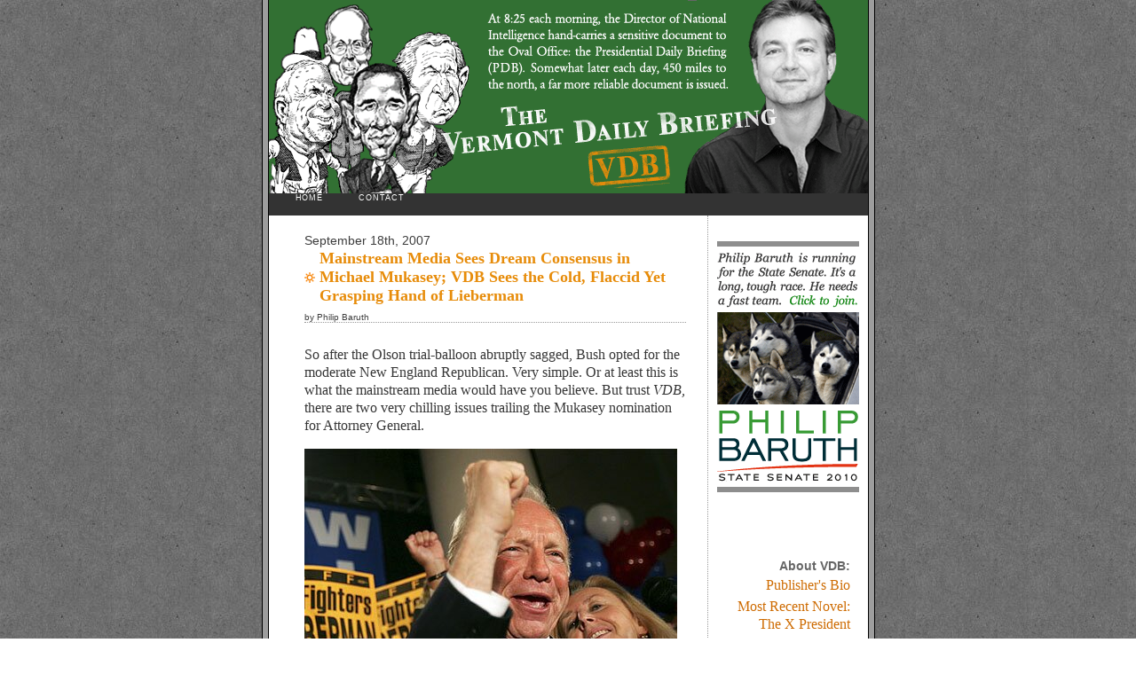

--- FILE ---
content_type: text/html; charset=utf-8
request_url: https://vermontdailybriefing.com/?p=742
body_size: 8457
content:
<html>
<head profile="http://gmpg.org/xfn/11">
  <meta http-equiv="content-type" content="text/html; charset=utf-8">
  <title>Vermont Daily Briefing » Mainstream Media Sees Dream Consensus in Michael Mukasey; VDB Sees the Cold, Flaccid Yet Grasping Hand of Lieberman</title>
  <style type="text/css" media="screen">
  /*<![CDATA[*/
  @import url( /wp-content/themes/default/style.css );
  /*]]>*/
  </style>
  <link rel="alternate" type="application/rss+xml" title="RSS 2.0" href="/?feed=rss2">
  <link rel="alternate" type="text/xml" title="RSS .92" href="/?feed=rss">
  <link rel="alternate" type="application/atom+xml" title="Atom 0.3" href="/?feed=atom">
  <link rel="pingback" href="/xmlrpc.php">
  <link rel="archives" title="January 2012" href="/?m=201201">
  <link rel="archives" title="December 2011" href="/?m=201112">
  <link rel="archives" title="November 2011" href="/?m=201111">
  <link rel="archives" title="October 2011" href="/?m=201110">
  <link rel="archives" title="September 2011" href="/?m=201109">
  <link rel="archives" title="August 2011" href="/?m=201108">
  <link rel="archives" title="July 2011" href="/?m=201107">
  <link rel="archives" title="June 2011" href="/?m=201106">
  <link rel="archives" title="May 2011" href="/?m=201105">
  <link rel="archives" title="April 2011" href="/?m=201104">
  <link rel="archives" title="March 2011" href="/?m=201103">
  <link rel="archives" title="February 2011" href="/?m=201102">
  <link rel="archives" title="January 2011" href="/?m=201101">
  <link rel="archives" title="December 2010" href="/?m=201012">
  <link rel="archives" title="November 2010" href="/?m=201011">
  <link rel="archives" title="October 2010" href="/?m=201010">
  <link rel="archives" title="September 2010" href="/?m=201009">
  <link rel="archives" title="August 2010" href="/?m=201008">
  <link rel="archives" title="July 2010" href="/?m=201007">
  <link rel="archives" title="June 2010" href="/?m=201006">
  <link rel="archives" title="May 2010" href="/?m=201005">
  <link rel="archives" title="April 2010" href="/?m=201004">
  <link rel="archives" title="March 2010" href="/?m=201003">
  <link rel="archives" title="February 2010" href="/?m=201002">
  <link rel="archives" title="January 2010" href="/?m=201001">
  <link rel="archives" title="December 2009" href="/?m=200912">
  <link rel="archives" title="November 2009" href="/?m=200911">
  <link rel="archives" title="October 2009" href="/?m=200910">
  <link rel="archives" title="September 2009" href="/?m=200909">
  <link rel="archives" title="August 2009" href="/?m=200908">
  <link rel="archives" title="July 2009" href="/?m=200907">
  <link rel="archives" title="June 2009" href="/?m=200906">
  <link rel="archives" title="May 2009" href="/?m=200905">
  <link rel="archives" title="April 2009" href="/?m=200904">
  <link rel="archives" title="March 2009" href="/?m=200903">
  <link rel="archives" title="February 2009" href="/?m=200902">
  <link rel="archives" title="January 2009" href="/?m=200901">
  <link rel="archives" title="December 2008" href="/?m=200812">
  <link rel="archives" title="November 2008" href="/?m=200811">
  <link rel="archives" title="October 2008" href="/?m=200810">
  <link rel="archives" title="September 2008" href="/?m=200809">
  <link rel="archives" title="August 2008" href="/?m=200808">
  <link rel="archives" title="July 2008" href="/?m=200807">
  <link rel="archives" title="June 2008" href="/?m=200806">
  <link rel="archives" title="May 2008" href="/?m=200805">
  <link rel="archives" title="April 2008" href="/?m=200804">
  <link rel="archives" title="March 2008" href="/?m=200803">
  <link rel="archives" title="February 2008" href="/?m=200802">
  <link rel="archives" title="January 2008" href="/?m=200801">
  <link rel="archives" title="December 2007" href="/?m=200712">
  <link rel="archives" title="November 2007" href="/?m=200711">
  <link rel="archives" title="October 2007" href="/?m=200710">
  <link rel="archives" title="September 2007" href="/?m=200709">
  <link rel="archives" title="August 2007" href="/?m=200708">
  <link rel="archives" title="July 2007" href="/?m=200707">
  <link rel="archives" title="June 2007" href="/?m=200706">
  <link rel="archives" title="May 2007" href="/?m=200705">
  <link rel="archives" title="April 2007" href="/?m=200704">
  <link rel="archives" title="March 2007" href="/?m=200703">
  <link rel="archives" title="February 2007" href="/?m=200702">
  <link rel="archives" title="January 2007" href="/?m=200701">
  <link rel="archives" title="December 2006" href="/?m=200612">
  <link rel="archives" title="November 2006" href="/?m=200611">
  <link rel="archives" title="October 2006" href="/?m=200610">
  <link rel="archives" title="September 2006" href="/?m=200609">
  <link rel="archives" title="August 2006" href="/?m=200608">
  <link rel="archives" title="July 2006" href="/?m=200607">
  <link rel="archives" title="June 2006" href="/?m=200606">
  <link rel="archives" title="May 2006" href="/?m=200605">
  <link rel="archives" title="April 2006" href="/?m=200604">
  <link rel="archives" title="March 2006" href="/?m=200603">
  <link rel="archives" title="February 2006" href="/?m=200602">
  <link rel="archives" title="January 2006" href="/?m=200601">
  <link rel="archives" title="December 2005" href="/?m=200512">
  <link rel="archives" title="November 2005" href="/?m=200511">
  <link rel="archives" title="October 2005" href="/?m=200510">
  <link rel="archives" title="September 2005" href="/?m=200509">
  <script language="javascript" src="/wp-content/themes/default/nicetitle.js"></script>
</head>
<body>
  <center>
    <table cellpadding="0" cellspacing="0" border="0" width="691">
      <tr>
        <td class="bordercell"> </td>
        <td>
          <div id="rap">
            <h1 id="header" onclick="location.href='/';" style="cursor: pointer;"></h1>
            <div id="navmenu">
              <a title="Vermont Daily Briefing" href="/">HOME</a><a title="Contact" href="/?page_id=16">CONTACT</a>
            </div>
            <div id="content">
              <div class="post">
                <div class="data">
                  September 18th, 2007
                </div>
                <h3 class="storytitle" id="post-742"><a href="/?p=742" rel="bookmark" title="Mainstream Media Sees Dream Consensus in Michael Mukasey; VDB Sees the Cold, Flaccid Yet Grasping Hand of Lieberman">Mainstream Media Sees Dream Consensus in Michael Mukasey; VDB Sees the Cold, Flaccid Yet Grasping Hand of Lieberman</a></h3>
                <div class="author">
                  by Philip Baruth
                </div>
                <div class="storycontent">
                  <p>So after the Olson trial-balloon abruptly sagged, Bush opted for the moderate New England Republican. Very simple. Or at least this is what the mainstream media would have you believe. But trust <em>VDB,</em> there are two very chilling issues trailing the Mukasey nomination for Attorney General.</p>
                  <p><img src="/wp-content/my-images/adultbaby.jpg" alt="lieberman as adult baby"></p>
                  <p>Chilling Issue the First: Bush has <!-- vermontdailybriefing.com <a href="http://www.tpmmuckraker.com/archives/004201.php"> -->slyly seated<!-- vermontdailybriefing.com </a> --> a hard-core loyalist as Acting AG, one Peter Keisler.</p>
                  <p>Keisler had, in fact, announced his resignation several weeks ago, but will now stay on in a singular capacity: he is designed to be so annoying to Democrats that they will seat Mukasey without getting satisfaction on their various requests for documents, witnesses, etc.</p>
                  <p>Not likely that Leahy will be taken in on this one, but Bush wouldn’t be Bush without trying it.</p>
                  <p>And Chilling Issue the Second: Judge Mukasey has apparently <!-- vermontdailybriefing.com <a href="http://www.myleftnutmeg.com/showDiary.do?diaryId=8051"> -->donated<!-- vermontdailybriefing.com </a> --> to only two candidates since retiring from the bench.</p>
                  <p>Either of these names would be chilling, but taken together, they really make <em>VDB</em>’s political spidey sense tingle.</p>
                  <p>The two: Rudy Giuliani and — yes, you knew it in your blood — Big Joe Lieberman.</p>
                  <p>We see it all, the grand plan, the vision, Rove’s final revenge.</p>
                  <p>Weeks before Giuliani takes the nomination, Big Joe switches parties; a grateful GOP accepts Lieberman as its VP nominee by acclamation; Lieberman works his smarmy magic on “values conservatives” and Florida retirees. Then, on Election Eve, amid vote-rigging allegations, Judge Mukasey steps in to halt all investigations until after the Supreme Court places Rudy in the White House.</p>
                  <p>And Big Joe in Dick Cheney’s old undisclosed location.</p>
                  <p>Fiendishly clever, but put nothing past Lieberman. It is no accident that he looks like a petulant two-year-old in the above photo. His post-2000 career has been based almost entirely on throwing tantrums and avoiding voter time-outs.</p>
                  <p>And starting wars, when he doesn’t get his nap.</p>
                </div>
                <div class="feedback"></div>
              </div>
              <p class="nocomments"></p>
            </div>
            <div id="side">
              <ul>
                <li id="search">
                  <label for="s"></label>
                  <label for="s"><a target="_blank" href="http://baruth2010.com/" style="text-decoration:none;"><img style="border:0px; margin-bottom:0px;" src="/wp-content/themes/default/images/dog-team-ad.png"></a></label>
                </li>
                <li><label for="s"><a target="_blank" href="http://www.actblue.com/entity/fundraisers/22397"><img src="/wp-content/themes/default/images/contribute.png" style="border:0; padding-top:6px;" alt="Contribute"></a><br>
                <br>
                </label></li>
                <li id="linkcat-1">
                  <label for="s"></label>
                  <h2><label for="s">About VDB:</label></h2>
                  <ul>
                    <li><label for="s"><a href="/?page_id=11" title="The Vermont Daily Briefing — Written daily by Philip Baruth, an award-winning commentator for Vermont Public Radio, VDB focuses on both national and Vermont politics, with a bite of satire.">Publisher's Bio</a></label></li>
                    <li><label for="s"></label></li>
                    <li><label for="s"><a href="http://www.randomhouse.com/catalog/display.pperl?isbn=9780553802948" target="_blank">Most Recent Novel: The X President</a></label></li>
                    <li><label for="s"><a href="/?page_id=13">About Marc Nadel's Cartoons</a></label></li>
                    <li><label for="s"><!-- vermontdailybriefing.com <a href='http://www.berrizbeitia-design.com/' title='Site of Ines Berrizbeitia, VDB&#039;s Designer'> -->Inés: VDB's Designer<!-- vermontdailybriefing.com </a> --></label></li>
                    <li><label for="s"><a href="/?page_id=12">Site Credits</a></label></li>
                  </ul>
                </li>
                <li id="linkcat-9">
                  <label for="s"></label>
                  <h2><label for="s">Campaign 2008: Greatest Hits</label></h2>
                  <ul>
                    <li><label for="s"><a href="/?p=1083">* Obama's Aggression Problem: People Act As Though He Hasn't Given It Any Thought</a></label></li>
                    <li><label for="s"><a href="/?p=710" title="First-person account of the most successful fundraiser in Vermont history">* The Brigadoon Fundraiser of 2007: Trailing Barack Obama Through An Event That Never Happened</a></label></li>
                    <li><label for="s"><a href="/?p=1032">* VDB WINS THIRD STRAIGHT READERS CHOICE AWARD</a></label></li>
                  </ul>
                </li>
                <li id="linkcat-6">
                  <label for="s"></label>
                  <h2><label for="s">Indispensable Radio Links:</label></h2>
                  <ul>
                    <li><label for="s"><!-- vermontdailybriefing.com <a href='http://steve.1490wkvt.com/' title='The Brattleboro Firebrand Takes It to the Blogosphere'> -->Steve's Blog/Air America AM 1490<!-- vermontdailybriefing.com </a> --></label></li>
                    <li><label for="s"><a href="http://www.markjohnsonshow.com/" title="Political Talk from the Master of the Form">The Mark Johnson Show</a></label></li>
                    <li><label for="s"><a href="/?page_id=10">Vermont Public Radio</a></label></li>
                  </ul>
                </li>
                <li id="linkcat-10">
                  <label for="s"></label>
                  <h2><label for="s">Indispensable Television</label></h2>
                  <ul>
                    <li><label for="s"><!-- vermontdailybriefing.com <a href='http://www.cctv.org/watch-tv' title='Community Centered Media'> -->Channel 17<!-- vermontdailybriefing.com </a> --></label></li>
                    <li><label for="s"><!-- vermontdailybriefing.com <a href='http://latenightsaturday.com' title='Burlington&#039;s David Letterman'> -->Late Night With Tim Kavanagh<!-- vermontdailybriefing.com </a> --></label></li>
                    <li><label for="s"><!-- vermontdailybriefing.com <a href='http://www.vpt.org/programs/vtw.html' title='Vermont Public Television&#039;s Signature Public Affairs Broadcast'> -->Vermont This Week<!-- vermontdailybriefing.com </a> --></label></li>
                  </ul>
                </li>
                <li id="linkcat-11">
                  <label for="s"></label>
                  <h2><label for="s">Journalist Bloggers</label></h2>
                  <ul>
                    <li><label for="s"><a href="http://rutlandherald.typepad.com/vermontview/" title="A reported blog sponsored by the Times Argus and Rutland Herald">Vermont View</a></label></li>
                    <li><label for="s"><a href="http://7d.blogs.com/blurt/" title="A Blog by the Staff of Seven Days Weekly">Blurt: The 7Days Staff Blog</a></label></li>
                  </ul>
                </li>
                <li id="linkcat-4">
                  <label for="s"></label>
                  <h2><label for="s">The In-Depth Interviews</label></h2>
                  <ul>
                    <li><label for="s"><a href="/?p=729">* Tales From the Rusty Scuffer: A Little Light Lunch with Patrick Leahy</a></label></li>
                    <li><label for="s"><a href="/?p=895" title="Interview with Progressive gubernatorial candidate Anthony Pollina">* The VDB Sit-Down With Anthony Pollina: Skeptical Dem Confronts Charming Prog</a></label></li>
                    <li><label for="s"><a href="/?p=149" title="Covering James Carville, Bernie Sanders, Iraq Withdrawal, and '60's Pop Music">* The Extreme, Two-Eggs-Over-Hard VDB Sit-Down with Peter Welch</a></label></li>
                    <li><label for="s"><a href="/?p=588">* Peter Shumlin Returns: The VDB Sit-Down</a></label></li>
                    <li><label for="s"><a href="/?p=451">* The Cheetah (Briefly) At Rest: An Interview with Matt Dunne</a></label></li>
                    <li><label for="s"><a href="/?p=340" title="VDB sit-down with T.J. Donovan">* T.J. Donovan is No William Shatner (And That's a Very Good Thing)</a></label></li>
                    <li><label for="s"><a href="/?p=187" title="A wide-ranging interview with Burlington Mayor-in-waiting Hinda Miller">* In Search of Hinda Miller: The VDB Interview</a></label></li>
                    <li><label for="s"><a href="/?p=252" title="Detailed interview with 2006 Congressional Candidate Mark Shepard">* The Initially Amusing, Unexpectedly Queasy Interview with Mark Shepard</a></label></li>
                    <li><label for="s"><a href="/?p=1011" title="VDB Debriefs The Dem Candidate for Governor">* The Expansive Vision of Gaye Symington</a></label></li>
                  </ul>
                </li>
                <li id="linkcat-7">
                  <label for="s"></label>
                  <h2><label for="s">The Jim Douglas Trilogy (AUDIO):</label></h2>
                  <ul>
                    <li><label for="s"><a href="/?p=480" title="The Origins of Jim Douglas, and His Youthful Ward, Brian">* LXRG Episode I: Jim Douglas & The League of Extraordinary Republican Gentlemen</a></label></li>
                    <li><label for="s"><a href="/?p=532">* LXRG Episode II: Crouching Douglas, Hidden Shumlin</a></label></li>
                    <li><label for="s"><a href="/index.php?s=statehouse+of+the+living&Submit=Search" title="The gripping conclusion of the Douglas/Dubie Trilogy">* LXRG Episode III: Statehouse of the Living Dead</a></label></li>
                  </ul>
                </li>
                <li id="linkcat-3">
                  <label for="s"></label>
                  <h2><label for="s">VDB-Approved Sites:</label></h2>
                  <ul>
                    <li><label for="s"><a href="https://theonion.com" title="the world's best satire, bar-none" target="_blank">The Onion</a></label></li>
                    <li><label for="s"><a href="http://rutlandherald.typepad.com/soverscene/" title="Annie Guyon's Hot Take on Vermont Arts">Sover Scene</a></label></li>
                    <li><label for="s"><!-- vermontdailybriefing.com <a href='http://www.bluehampshire.com/' title='An Excellent New Hampshire Resource'> -->Blue Hampshire<!-- vermontdailybriefing.com </a> --></label></li>
                    <li><label for="s"><a href="http://www.peasantswithpitchforks.com/point/" title="The Blog-Worthy Stylings of Neil Jensen">What's The Point?</a></label></li>
                    <li><label for="s"><!-- vermontdailybriefing.com <a href='http://www.greenmountaindaily.com/frontPage.do' title='Sharp take on Vermont politics, done up daily'> -->Green Mountain Daily<!-- vermontdailybriefing.com </a> --></label></li>
                    <li><label for="s"><a href="http://www.BurlingtonPol.com" title="Haik Bedrosian's Queen City Musings">BurlingtonPol.com</a></label></li>
                    <li><label for="s"><a href="http://www.youngwritersproject.org/" title="Geoff Gevalt's "Manhattan Project" of Creativity">The Young Writers Project</a></label></li>
                    <li><label for="s"><a href="http://www.ameridane.org/" title="Creative, sharp rants about politics, America & assorted stuff">Ameridane</a></label></li>
                    <li><label for="s"><a href="http://www.ibrattleboro.com" title="Everything Brattleboro, Everything Hip">ibrattleboro</a></label></li>
                    <li><label for="s"><a href="https://www.sarahstewarttaylor.blogspot.com/" title="Sarah Stewart Taylor on Writing, and Reading">Gravestone Girl</a></label></li>
                    <li><label for="s"><a href="https://writedownthemiddle.blogspot.com/" title="Ex-Conservative Howie Mansfield Explores His Inner Independent">Write Down The Middle</a></label></li>
                    <li><label for="s"><a href="http://www.candleboy.com/candleblog/">Candleblog</a></label></li>
                    <li><label for="s"><a href="http://dohiyimir.typepad.com/" title="The Most Excellent World of NTodd">dohiyimir</a></label></li>
                    <li><label for="s"><a href="http://www.srbissette.com/theblog.html" title="The Musings of Steve Bissette — Yes, THAT Steve Bissette">Myrant</a></label></li>
                    <li><label for="s"><a href="http://shesright.org/" title="WARNING: Conservative Stylings by the Inimitable Charity Tensel">She's Right</a></label></li>
                    <li><label for="s"><a href="http://frontporchforum.com/blog" title="A Revolutionary Advance in Neighborhood Networking">The Front Porch Forum</a></label></li>
                    <li><label for="s"><a href="http://www.sophiaserve.com/" title='Karen Speerstra Helps Writers Find Their "Deeper You"'>Sophia Serve</a></label></li>
                    <li><label for="s"><a href="http://vtdigger.org" title="Heavy hitters, practicing hard journalism">Vermont Digger</a></label></li>
                    <li><label for="s"><a href="https://reasonandbrimstone.blogspot.com/" title="The Cultured Political Sleuthing of Julie Roberts">Reason and Brimstone</a></label></li>
                    <li><label for="s"><a href="https://evolvingworldpeace.blogspot.com/" title="The Word, According to Robb Kidd">Evolving Peace</a></label></li>
                    <li><label for="s"><a href="https://rip-and-read.blogspot.com/" title="Politics, Satire, and Killer Audio">Rip and Read</a></label></li>
                    <li><label for="s"><a href="https://pickingupstitches.blogspot.com/" title="The Politics of Sarah Adelman">Finding Community in an Independent State</a></label></li>
                    <li><label for="s"><a href="https://greenmountainpolitics1.blogspot.com" title="Christopher Potter Stewart's Blogospheric Second Act">Green Mountain Politics</a></label></li>
                    <li><label for="s"><a href="http://www.blogforamerica.com/" title="The Strong Blogging Arm of Democracy for America">Democracy for America Blog</a></label></li>
                    <li><label for="s"><!-- vermontdailybriefing.com <a href='http://impatientsufferance.com/' title='Mischa G. Runs It Down'> -->Impatient Sufferance<!-- vermontdailybriefing.com </a> --></label></li>
                    <li><label for="s"><a href="http://www.progressiveparty.org/blog/" title="Blogospheric Home of Vermont's Progressive Party">The Prog Blog</a></label></li>
                    <li><label for="s"><a href="https://bomber0967.blogspot.com" title="A Vermont Vet Speaks Out">Roger's World</a></label></li>
                    <li><label for="s"><a href="http://www.fivebeforechaos.com/" title="J. D. Ryan's Solo Blog">Five Before Chaos</a></label></li>
                    <li><label for="s"><a href="http://www.cobalt6.net/frontPage.do" title="Kestrel9000 Fights The Power (With Tongue in Cheek)">Cobalt 6</a></label></li>
                    <li><label for="s"><!-- vermontdailybriefing.com <a href='http://www.stopthecirc.org/' title='Wayne Senville Battles the Forces of the Circ'> -->Stop the Circ<!-- vermontdailybriefing.com </a> --></label></li>
                    <li><label for="s"><a href="https://cuttingribbons.blogspot.com" title="Sam Osborne Sets Out to Track the Elusive Douglas">Cutting Ribbons</a></label></li>
                    <li><label for="s"><a href="http://flameape.org/" title="Flameape Brings the Comics, and the Comics Lifestyle">Flameape</a></label></li>
                    <li><label for="s"><a href="https://fromthewilderness.blogspot.com/" title="Dispatches from a Vermont-based Politically Aware Baptist Minister">From The Wilderness</a></label></li>
                    <li><label for="s"><a href="https://northfielddems.blogspot.com/" title="Virtual Gathering Place for Dems in Northfield, Vermont">Northfield Democrats</a></label></li>
                    <li><label for="s"><a href="https://mulishbehavior.blogspot.com/" title="Christopher Curtis Wires Up Northfield">Mulish Behavior</a></label></li>
                    <li><label for="s"><a href="http://www.evacuationplans.org/" title="Lawrence Auclaire Tracks the Nuclear Industry">Evacuation Plans</a></label></li>
                    <li><label for="s"><a href="https://cardonationvt.blogspot.com/" title="Donate Your Car. Feel Good About Yourself Again.">Carmen's Good News Garage Blog</a></label></li>
                    <li><label for="s"><!-- vermontdailybriefing.com <a href='http://boskydellfarm.blogspot.com/' title='Mary Barrosse Schwartz Talks Self Sufficiency and Local Politics From Down On The Farm'> -->Bosky Dell Farm Blogspot<!-- vermontdailybriefing.com </a> --></label></li>
                    <li><label for="s"><a href="http://www.acluvt.org/blog/" title="Not Just For Card-Carrying Members Anymore">Vermont Civil Liberties Journal</a></label></li>
                    <li><label for="s"><a href="http://www.sonjahakala.com" title="Writer Sonja Hakala's Take">Sonja Hakala</a></label></li>
                    <li><label for="s"><a href="http://www.mideastanalysis.com/" title="Gordon Robison Makes Complex Mideast Analysis Look Easy">Mideast Analysis</a></label></li>
                    <li><label for="s"><a href="http://talkingpointsmemo.com/" target="_blank">Talking Points Memo</a></label></li>
                    <li><label for="s"><a href="https://musingsvermont.blogspot.com/" title="Guerrilla Librarian Jerry Carbone">Musings From Vermont</a></label></li>
                    <li><label for="s"><a href="http://blog.washingtonpost.com/thefix/" title="Chris Cillizza's Influential Take">WaPo's The Fix</a></label></li>
                    <li><label for="s"><!-- vermontdailybriefing.com <a href='http://www.itselemental.blogspot.com/' title='Colleen McLaughlin writes about art, design, and sometimes politics'> -->It's Elemental<!-- vermontdailybriefing.com </a> --></label></li>
                    <li><label for="s"><a href="http://www.leesanderson.com/" title="The Genius of Lee Sanderson">Editorial Cartoons by Lee Sanderson</a></label></li>
                    <li><label for="s"><a href="http://www.minorheresies.com/" title="Poke in the Mind with a Sharp Stick">Minor Heresies</a></label></li>
                    <li><label for="s"><a href="https://www.redsoxwill.blogspot.com" title="Will Wiquist Follows the Sox from The Green Mountains">Bosox Wally</a></label></li>
                    <li><label for="s"><a href="http://washingtonmonthly.com/" target="_blank">Washington Monthly</a></label></li>
                    <li><label for="s"><a href="http://www.davidbudbill.com/" target="_blank">David Budbill's Judevine Mountain Emailite</a></label></li>
                    <li><label for="s"><a href="https://orwellsgrave.blogspot.com/" title="Watchdog on Corporate Power, Mideast, Double-Speak">Orwell's Grave</a></label></li>
                    <li><label for="s"><a href="http://thesapisrunning.wordpress.com/" title="Tom Stevens on Writing, Politics, Photography">The Sap Is Running</a></label></li>
                    <li><label for="s"><!-- vermontdailybriefing.com <a href='http://www.uvmdemocrats.org/' title='Young Democrats Kick Out the Jams'> -->UVM Democrats<!-- vermontdailybriefing.com </a> --></label></li>
                    <li><label for="s"><!-- vermontdailybriefing.com <a href='http://www.peterglenshaw.com/' title='Insightful Take on NH Politics'> -->PeterGlenshaw.com<!-- vermontdailybriefing.com </a> --></label></li>
                    <li><label for="s"><a href="http://www.commondreams.org/">Common Dreams</a></label></li>
                  </ul>
                </li>
                <li id="archives">
                  <label for="s"></label>
                  <h2><label for="s">Recent Posts:</label></h2>
<label for="s"></label>
                  <ul>
                    <li><label for="s"><a href="/?p=1663" title="From The Senate Education Committee: Update on UVM Executive Compensation">From The Senate Education Committee: Update on UVM Executive Compensation</a></label></li>
                    <li><label for="s"><a href="/?p=1662" title="Odum To Run For Montpelier City Clerk, Now Vows “I Will Blog No More Forever”">Odum To Run For Montpelier City Clerk, Now Vows “I Will Blog No More Forever”</a></label></li>
                    <li><label for="s"><a href="/?p=1661" title="BREAKING: Entergy Wins in Murtha Decision, Because Apparently Lawmakers Considered Their Constituents’ Safety">BREAKING: Entergy Wins in Murtha Decision, Because Apparently Lawmakers Considered Their Constituents’ Safety</a></label></li>
                    <li><label for="s"><a href="/?p=1660" title="Your Bi-Weekly VDB WTF Roundup">Your Bi-Weekly VDB WTF Roundup</a></label></li>
                    <li><label for="s">On Citizens United: Corporations Aren’t People, And Even As Fictions Go, They’re Really Not All That Compelling Either</label></li>
                    <li><label for="s"><a href="/?p=1658" title="Nato Drops A Hook For Miro">Nato Drops A Hook For Miro</a></label></li>
                    <li><label for="s"><a href="/?p=1657" title="Rick Santorum’s Consiglieri Revealed">Rick Santorum’s Consiglieri Revealed</a></label></li>
                    <li><label for="s"><a href="/?p=1656" title="Time To Throw Down, Scott Walker">Time To Throw Down, Scott Walker</a></label></li>
                    <li><label for="s"><a href="/?p=1655" title="Green Cleaning Products in All VT Schools">Green Cleaning Products in All VT Schools</a></label></li>
                    <li><label for="s"><a href="/?p=1654" title="Rick Santorum Will Never Stop, Ever, Because Somewhere Out There, Someone’s Enjoying Themselves In A Sexual Manner (And You Know Who You Are, New Mexico)">Rick Santorum Will Never Stop, Ever, Because Somewhere Out There, Someone’s Enjoying Themselves In A Sexual Manner (And You Know Who You Are, New Mexico)</a></label></li>
                  </ul>
                </li>
                <li id="archives">
                  <label for="s"></label>
                  <h2><label for="s">Monthly</label></h2>
<label for="s"></label>
                  <ul>
                    <li><label for="s"><a href="/?m=201201" title="January 2012">January 2012</a></label></li>
                    <li><label for="s"><a href="/?m=201112" title="December 2011">December 2011</a></label></li>
                    <li><label for="s"><a href="/?m=201111" title="November 2011">November 2011</a></label></li>
                    <li><label for="s"><a href="/?m=201110" title="October 2011">October 2011</a></label></li>
                    <li><label for="s"><a href="/?m=201109" title="September 2011">September 2011</a></label></li>
                    <li><label for="s"><a href="/?m=201108" title="August 2011">August 2011</a></label></li>
                    <li><label for="s"><a href="/?m=201107" title="July 2011">July 2011</a></label></li>
                    <li><label for="s"><a href="/?m=201106" title="June 2011">June 2011</a></label></li>
                    <li><label for="s"><a href="/?m=201105" title="May 2011">May 2011</a></label></li>
                    <li><label for="s"><a href="/?m=201104" title="April 2011">April 2011</a></label></li>
                    <li><label for="s"><a href="/?m=201103" title="March 2011">March 2011</a></label></li>
                    <li><label for="s"><a href="/?m=201102" title="February 2011">February 2011</a></label></li>
                    <li><label for="s"><a href="/?m=201101" title="January 2011">January 2011</a></label></li>
                    <li><label for="s"><a href="/?m=201012" title="December 2010">December 2010</a></label></li>
                    <li><label for="s"><a href="/?m=201011" title="November 2010">November 2010</a></label></li>
                    <li><label for="s"><a href="/?m=201010" title="October 2010">October 2010</a></label></li>
                    <li><label for="s"><a href="/?m=201009" title="September 2010">September 2010</a></label></li>
                    <li><label for="s"><a href="/?m=201008" title="August 2010">August 2010</a></label></li>
                    <li><label for="s"><a href="/?m=201007" title="July 2010">July 2010</a></label></li>
                    <li><label for="s"><a href="/?m=201006" title="June 2010">June 2010</a></label></li>
                    <li><label for="s"><a href="/?m=201005" title="May 2010">May 2010</a></label></li>
                    <li><label for="s"><a href="/?m=201004" title="April 2010">April 2010</a></label></li>
                    <li><label for="s"><a href="/?m=201003" title="March 2010">March 2010</a></label></li>
                    <li><label for="s"><a href="/?m=201002" title="February 2010">February 2010</a></label></li>
                    <li><label for="s"><a href="/?m=201001" title="January 2010">January 2010</a></label></li>
                    <li><label for="s"><a href="/?m=200912" title="December 2009">December 2009</a></label></li>
                    <li><label for="s"><a href="/?m=200911" title="November 2009">November 2009</a></label></li>
                    <li><label for="s"><a href="/?m=200910" title="October 2009">October 2009</a></label></li>
                    <li><label for="s"><a href="/?m=200909" title="September 2009">September 2009</a></label></li>
                    <li><label for="s"><a href="/?m=200908" title="August 2009">August 2009</a></label></li>
                    <li><label for="s"><a href="/?m=200907" title="July 2009">July 2009</a></label></li>
                    <li><label for="s"><a href="/?m=200906" title="June 2009">June 2009</a></label></li>
                    <li><label for="s"><a href="/?m=200905" title="May 2009">May 2009</a></label></li>
                    <li><label for="s"><a href="/?m=200904" title="April 2009">April 2009</a></label></li>
                    <li><label for="s"><a href="/?m=200903" title="March 2009">March 2009</a></label></li>
                    <li><label for="s"><a href="/?m=200902" title="February 2009">February 2009</a></label></li>
                    <li><label for="s"><a href="/?m=200901" title="January 2009">January 2009</a></label></li>
                    <li><label for="s"><a href="/?m=200812" title="December 2008">December 2008</a></label></li>
                    <li><label for="s"><a href="/?m=200811" title="November 2008">November 2008</a></label></li>
                    <li><label for="s"><a href="/?m=200810" title="October 2008">October 2008</a></label></li>
                    <li><label for="s"><a href="/?m=200809" title="September 2008">September 2008</a></label></li>
                    <li><label for="s"><a href="/?m=200808" title="August 2008">August 2008</a></label></li>
                    <li><label for="s"><a href="/?m=200807" title="July 2008">July 2008</a></label></li>
                    <li><label for="s"><a href="/?m=200806" title="June 2008">June 2008</a></label></li>
                    <li><label for="s"><a href="/?m=200805" title="May 2008">May 2008</a></label></li>
                    <li><label for="s"><a href="/?m=200804" title="April 2008">April 2008</a></label></li>
                    <li><label for="s"><a href="/?m=200803" title="March 2008">March 2008</a></label></li>
                    <li><label for="s"><a href="/?m=200802" title="February 2008">February 2008</a></label></li>
                    <li><label for="s"><a href="/?m=200801" title="January 2008">January 2008</a></label></li>
                    <li><label for="s"><a href="/?m=200712" title="December 2007">December 2007</a></label></li>
                    <li><label for="s"><a href="/?m=200711" title="November 2007">November 2007</a></label></li>
                    <li><label for="s"><a href="/?m=200710" title="October 2007">October 2007</a></label></li>
                    <li><label for="s"><a href="/?m=200709" title="September 2007">September 2007</a></label></li>
                    <li><label for="s"><a href="/?m=200708" title="August 2007">August 2007</a></label></li>
                    <li><label for="s"><a href="/?m=200707" title="July 2007">July 2007</a></label></li>
                    <li><label for="s"><a href="/?m=200706" title="June 2007">June 2007</a></label></li>
                    <li><label for="s"><a href="/?m=200705" title="May 2007">May 2007</a></label></li>
                    <li><label for="s"><a href="/?m=200704" title="April 2007">April 2007</a></label></li>
                    <li><label for="s"><a href="/?m=200703" title="March 2007">March 2007</a></label></li>
                    <li><label for="s"><a href="/?m=200702" title="February 2007">February 2007</a></label></li>
                    <li><label for="s"><a href="/?m=200701" title="January 2007">January 2007</a></label></li>
                    <li><label for="s"><a href="/?m=200612" title="December 2006">December 2006</a></label></li>
                    <li><label for="s"><a href="/?m=200611" title="November 2006">November 2006</a></label></li>
                    <li><label for="s"><a href="/?m=200610" title="October 2006">October 2006</a></label></li>
                    <li><label for="s"><a href="/?m=200609" title="September 2006">September 2006</a></label></li>
                    <li><label for="s"><a href="/?m=200608" title="August 2006">August 2006</a></label></li>
                    <li><label for="s"><a href="/?m=200607" title="July 2006">July 2006</a></label></li>
                    <li><label for="s"><a href="/?m=200606" title="June 2006">June 2006</a></label></li>
                    <li><label for="s"><a href="/?m=200605" title="May 2006">May 2006</a></label></li>
                    <li><label for="s"><a href="/?m=200604" title="April 2006">April 2006</a></label></li>
                    <li><label for="s"><a href="/?m=200603" title="March 2006">March 2006</a></label></li>
                    <li><label for="s"><a href="/?m=200602" title="February 2006">February 2006</a></label></li>
                    <li><label for="s"><a href="/?m=200601" title="January 2006">January 2006</a></label></li>
                    <li><label for="s"><a href="/?m=200512" title="December 2005">December 2005</a></label></li>
                    <li><label for="s"><a href="/?m=200511" title="November 2005">November 2005</a></label></li>
                    <li><label for="s"><a href="/?m=200510" title="October 2005">October 2005</a></label></li>
                    <li><label for="s"><a href="/?m=200509" title="September 2005">September 2005</a></label></li>
                  </ul>
                </li>
                <li style="list-style: none"><label for="s"><br>
                <br>
                <br></label></li>
              </ul>
<label for="s"></label>
            </div>
<label for="s"></label>
            <div id="footer">
              <label for="s">Powered by <a href="http://wordpress.org">WordPress</a>. Designer: Inés Berrizbeitia. Thanks to <a href="http://teo.esuper.ro">Razvan Teodorescu</a> for the original theme, "Falling Dreams."</label>
            </div>
<label for="s"></label>
          </div>
        </td>
        <td class="bordercell"> </td>
      </tr>
    </table>
  </center>
<script defer src="https://static.cloudflareinsights.com/beacon.min.js/vcd15cbe7772f49c399c6a5babf22c1241717689176015" integrity="sha512-ZpsOmlRQV6y907TI0dKBHq9Md29nnaEIPlkf84rnaERnq6zvWvPUqr2ft8M1aS28oN72PdrCzSjY4U6VaAw1EQ==" data-cf-beacon='{"version":"2024.11.0","token":"ec7f7066ca8c48dba12f7772c7828089","r":1,"server_timing":{"name":{"cfCacheStatus":true,"cfEdge":true,"cfExtPri":true,"cfL4":true,"cfOrigin":true,"cfSpeedBrain":true},"location_startswith":null}}' crossorigin="anonymous"></script>
</body>
</html>
